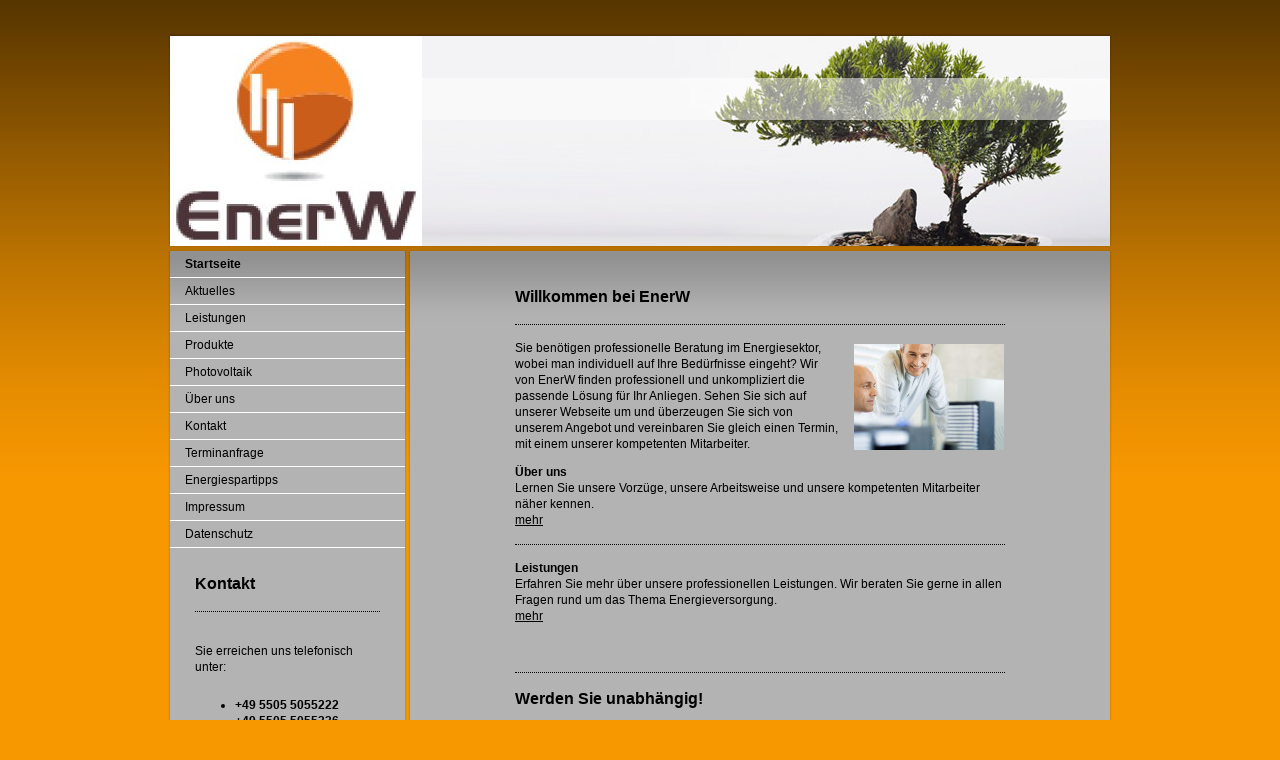

--- FILE ---
content_type: text/html; charset=UTF-8
request_url: http://www.enerw.de/
body_size: 7256
content:
<!DOCTYPE html>
<html lang="de"  ><head prefix="og: http://ogp.me/ns# fb: http://ogp.me/ns/fb# business: http://ogp.me/ns/business#">
    <meta http-equiv="Content-Type" content="text/html; charset=utf-8"/>
    <meta name="generator" content="IONOS MyWebsite"/>
        
    <link rel="dns-prefetch" href="//cdn.website-start.de/"/>
    <link rel="dns-prefetch" href="//107.mod.mywebsite-editor.com"/>
    <link rel="dns-prefetch" href="https://107.sb.mywebsite-editor.com/"/>
    <link rel="shortcut icon" href="//cdn.website-start.de/favicon.ico"/>
        <title>EnerW Energieberatung UG - Startseite</title>
    
    

<meta name="format-detection" content="telephone=no"/>
        <meta name="robots" content="index,follow"/>
        <link href="http://www.enerw.de/s/style/layout.css?1707258105" rel="stylesheet" type="text/css"/>
    <link href="http://www.enerw.de/s/style/main.css?1707258105" rel="stylesheet" type="text/css"/>
    <link href="http://www.enerw.de/s/style/font.css?1707258105" rel="stylesheet" type="text/css"/>
    <link href="//cdn.website-start.de/app/cdn/min/group/web.css?1763478093678" rel="stylesheet" type="text/css"/>
<link href="//cdn.website-start.de/app/cdn/min/moduleserver/css/de_DE/common,shoppingbasket?1763478093678" rel="stylesheet" type="text/css"/>
    <link href="https://107.sb.mywebsite-editor.com/app/logstate2-css.php?site=554603286&amp;t=1768695894" rel="stylesheet" type="text/css"/>

<script type="text/javascript">
    /* <![CDATA[ */
var stagingMode = '';
    /* ]]> */
</script>
<script src="https://107.sb.mywebsite-editor.com/app/logstate-js.php?site=554603286&amp;t=1768695894"></script>

    <link href="http://www.enerw.de/s/style/print.css?1763478093678" rel="stylesheet" media="print" type="text/css"/>
    <script type="text/javascript">
    /* <![CDATA[ */
    var systemurl = 'https://107.sb.mywebsite-editor.com/';
    var webPath = '/';
    var proxyName = '';
    var webServerName = 'www.enerw.de';
    var sslServerUrl = 'https://ssl.kundenserver.de/www.enerw.de';
    var nonSslServerUrl = 'http://www.enerw.de';
    var webserverProtocol = 'http://';
    var nghScriptsUrlPrefix = '//107.mod.mywebsite-editor.com';
    var sessionNamespace = 'DIY_SB';
    var jimdoData = {
        cdnUrl:  '//cdn.website-start.de/',
        messages: {
            lightBox: {
    image : 'Bild',
    of: 'von'
}

        },
        isTrial: 0,
        pageId: 918981637    };
    var script_basisID = "554603286";

    diy = window.diy || {};
    diy.web = diy.web || {};

        diy.web.jsBaseUrl = "//cdn.website-start.de/s/build/";

    diy.context = diy.context || {};
    diy.context.type = diy.context.type || 'web';
    /* ]]> */
</script>

<script type="text/javascript" src="//cdn.website-start.de/app/cdn/min/group/web.js?1763478093678" crossorigin="anonymous"></script><script type="text/javascript" src="//cdn.website-start.de/s/build/web.bundle.js?1763478093678" crossorigin="anonymous"></script><script src="//cdn.website-start.de/app/cdn/min/moduleserver/js/de_DE/common,shoppingbasket?1763478093678"></script>
<script type="text/javascript" src="https://cdn.website-start.de/proxy/apps/static/resource/dependencies/"></script><script type="text/javascript">
                    if (typeof require !== 'undefined') {
                        require.config({
                            waitSeconds : 10,
                            baseUrl : 'https://cdn.website-start.de/proxy/apps/static/js/'
                        });
                    }
                </script><script type="text/javascript" src="//cdn.website-start.de/app/cdn/min/group/pfcsupport.js?1763478093678" crossorigin="anonymous"></script>    <meta property="og:type" content="business.business"/>
    <meta property="og:url" content="http://www.enerw.de/"/>
    <meta property="og:title" content="EnerW Energieberatung UG - Startseite"/>
                <meta property="og:image" content="http://www.enerw.de/s/misc/logo.jpg?t=1768663522"/>
        <meta property="business:contact_data:country_name" content="Deutschland"/>
    
    
    
    
    
    
    
    
</head>


<body class="body diyBgActive  startpage cc-pagemode-default diy-market-de_DE" data-pageid="918981637" id="page-918981637">
    
    <div class="diyw">
        ﻿<div id="container">
	<div id="header">
		<div id="header_wrapper">
			
<style type="text/css" media="all">
.diyw div#emotion-header {
        max-width: 940px;
        max-height: 210px;
                background: #F7A75E;
    }

.diyw div#emotion-header-title-bg {
    left: 0%;
    top: 20%;
    width: 100%;
    height: 20%;

    background-color: #FFFFFF;
    opacity: 0.50;
    filter: alpha(opacity = 50);
    }
.diyw img#emotion-header-logo {
    left: 0.00%;
    top: 0.00%;
    background: transparent;
            width: 26.81%;
        height: 100.00%;
                border: none;
        padding: 0px;
        }

.diyw div#emotion-header strong#emotion-header-title {
    left: 5%;
    top: 20%;
    color: #000000;
        font: normal normal 29px/120% Helvetica, 'Helvetica Neue', 'Trebuchet MS', sans-serif;
}

.diyw div#emotion-no-bg-container{
    max-height: 210px;
}

.diyw div#emotion-no-bg-container .emotion-no-bg-height {
    margin-top: 22.34%;
}
</style>
<div id="emotion-header" data-action="loadView" data-params="active" data-imagescount="1">
            <img src="http://www.enerw.de/s/img/emotionheader.jpg?1395438661.940px.210px" id="emotion-header-img" alt=""/>
            
        <div id="ehSlideshowPlaceholder">
            <div id="ehSlideShow">
                <div class="slide-container">
                                        <div style="background-color: #F7A75E">
                            <img src="http://www.enerw.de/s/img/emotionheader.jpg?1395438661.940px.210px" alt=""/>
                        </div>
                                    </div>
            </div>
        </div>


        <script type="text/javascript">
        //<![CDATA[
                diy.module.emotionHeader.slideShow.init({ slides: [{"url":"http:\/\/www.enerw.de\/s\/img\/emotionheader.jpg?1395438661.940px.210px","image_alt":"","bgColor":"#F7A75E"}] });
        //]]>
        </script>

    
                        <a href="http://www.enerw.de/">
        
                    <img id="emotion-header-logo" src="http://www.enerw.de/s/misc/logo.jpg?t=1768663522" alt=""/>
        
                    </a>
            
                  	<div id="emotion-header-title-bg"></div>
    
            <strong id="emotion-header-title" style="text-align: left"></strong>
                    <div class="notranslate">
                <svg xmlns="http://www.w3.org/2000/svg" version="1.1" id="emotion-header-title-svg" viewBox="0 0 940 210" preserveAspectRatio="xMinYMin meet"><text style="font-family:Helvetica, 'Helvetica Neue', 'Trebuchet MS', sans-serif;font-size:29px;font-style:normal;font-weight:normal;fill:#000000;line-height:1.2em;"><tspan x="0" style="text-anchor: start" dy="0.95em"> </tspan></text></svg>
            </div>
            
    
    <script type="text/javascript">
    //<![CDATA[
    (function ($) {
        function enableSvgTitle() {
                        var titleSvg = $('svg#emotion-header-title-svg'),
                titleHtml = $('#emotion-header-title'),
                emoWidthAbs = 940,
                emoHeightAbs = 210,
                offsetParent,
                titlePosition,
                svgBoxWidth,
                svgBoxHeight;

                        if (titleSvg.length && titleHtml.length) {
                offsetParent = titleHtml.offsetParent();
                titlePosition = titleHtml.position();
                svgBoxWidth = titleHtml.width();
                svgBoxHeight = titleHtml.height();

                                titleSvg.get(0).setAttribute('viewBox', '0 0 ' + svgBoxWidth + ' ' + svgBoxHeight);
                titleSvg.css({
                   left: Math.roundTo(100 * titlePosition.left / offsetParent.width(), 3) + '%',
                   top: Math.roundTo(100 * titlePosition.top / offsetParent.height(), 3) + '%',
                   width: Math.roundTo(100 * svgBoxWidth / emoWidthAbs, 3) + '%',
                   height: Math.roundTo(100 * svgBoxHeight / emoHeightAbs, 3) + '%'
                });

                titleHtml.css('visibility','hidden');
                titleSvg.css('visibility','visible');
            }
        }

        
            var posFunc = function($, overrideSize) {
                var elems = [], containerWidth, containerHeight;
                                    elems.push({
                        selector: '#emotion-header-title',
                        overrideSize: true,
                        horPos: 5,
                        vertPos: 20                    });
                    lastTitleWidth = $('#emotion-header-title').width();
                                                elems.push({
                    selector: '#emotion-header-title-bg',
                    horPos: 0,
                    vertPos: 25                });
                                
                containerWidth = parseInt('940');
                containerHeight = parseInt('210');

                for (var i = 0; i < elems.length; ++i) {
                    var el = elems[i],
                        $el = $(el.selector),
                        pos = {
                            left: el.horPos,
                            top: el.vertPos
                        };
                    if (!$el.length) continue;
                    var anchorPos = $el.anchorPosition();
                    anchorPos.$container = $('#emotion-header');

                    if (overrideSize === true || el.overrideSize === true) {
                        anchorPos.setContainerSize(containerWidth, containerHeight);
                    } else {
                        anchorPos.setContainerSize(null, null);
                    }

                    var pxPos = anchorPos.fromAnchorPosition(pos),
                        pcPos = anchorPos.toPercentPosition(pxPos);

                    var elPos = {};
                    if (!isNaN(parseFloat(pcPos.top)) && isFinite(pcPos.top)) {
                        elPos.top = pcPos.top + '%';
                    }
                    if (!isNaN(parseFloat(pcPos.left)) && isFinite(pcPos.left)) {
                        elPos.left = pcPos.left + '%';
                    }
                    $el.css(elPos);
                }

                // switch to svg title
                enableSvgTitle();
            };

                        var $emotionImg = jQuery('#emotion-header-img');
            if ($emotionImg.length > 0) {
                // first position the element based on stored size
                posFunc(jQuery, true);

                // trigger reposition using the real size when the element is loaded
                var ehLoadEvTriggered = false;
                $emotionImg.one('load', function(){
                    posFunc(jQuery);
                    ehLoadEvTriggered = true;
                                        diy.module.emotionHeader.slideShow.start();
                                    }).each(function() {
                                        if(this.complete || typeof this.complete === 'undefined') {
                        jQuery(this).load();
                    }
                });

                                noLoadTriggeredTimeoutId = setTimeout(function() {
                    if (!ehLoadEvTriggered) {
                        posFunc(jQuery);
                    }
                    window.clearTimeout(noLoadTriggeredTimeoutId)
                }, 5000);//after 5 seconds
            } else {
                jQuery(function(){
                    posFunc(jQuery);
                });
            }

                        if (jQuery.isBrowser && jQuery.isBrowser.ie8) {
                var longTitleRepositionCalls = 0;
                longTitleRepositionInterval = setInterval(function() {
                    if (lastTitleWidth > 0 && lastTitleWidth != jQuery('#emotion-header-title').width()) {
                        posFunc(jQuery);
                    }
                    longTitleRepositionCalls++;
                    // try this for 5 seconds
                    if (longTitleRepositionCalls === 5) {
                        window.clearInterval(longTitleRepositionInterval);
                    }
                }, 1000);//each 1 second
            }

            }(jQuery));
    //]]>
    </script>

    </div>

		</div>
	</div>
	<div id="sidebar">
		<div id="sidebar_inner">
			<div id="sidebar_innermost">
				<div id="sidebar_wrapper" class="altcolor">
					<div id="navigation">
						<div class="webnavigation"><ul id="mainNav1" class="mainNav1"><li class="navTopItemGroup_1"><a data-page-id="918981637" href="http://www.enerw.de/" class="current level_1"><span>Startseite</span></a></li><li class="navTopItemGroup_2"><a data-page-id="918981641" href="http://www.enerw.de/aktuelles/" class="level_1"><span>Aktuelles</span></a></li><li class="navTopItemGroup_3"><a data-page-id="918981640" href="http://www.enerw.de/leistungen/" class="level_1"><span>Leistungen</span></a></li><li class="navTopItemGroup_4"><a data-page-id="918981654" href="http://www.enerw.de/produkte/" class="level_1"><span>Produkte</span></a></li><li class="navTopItemGroup_5"><a data-page-id="918981649" href="http://www.enerw.de/photovoltaik/" class="level_1"><span>Photovoltaik</span></a></li><li class="navTopItemGroup_6"><a data-page-id="918981638" href="http://www.enerw.de/über-uns/" class="level_1"><span>Über uns</span></a></li><li class="navTopItemGroup_7"><a data-page-id="918981643" href="http://www.enerw.de/kontakt/" class="level_1"><span>Kontakt</span></a></li><li class="navTopItemGroup_8"><a data-page-id="918981647" href="http://www.enerw.de/terminanfrage/" class="level_1"><span>Terminanfrage</span></a></li><li class="navTopItemGroup_9"><a data-page-id="918981648" href="http://www.enerw.de/energiespartipps/" class="level_1"><span>Energiespartipps</span></a></li><li class="navTopItemGroup_10"><a data-page-id="918981645" href="http://www.enerw.de/impressum/" class="level_1"><span>Impressum</span></a></li><li class="navTopItemGroup_11"><a data-page-id="926528530" href="http://www.enerw.de/datenschutz/" class="level_1"><span>Datenschutz</span></a></li></ul></div>
					</div>
					<div id="sidebar_content">
						<div id="matrix_1023470193" class="sortable-matrix" data-matrixId="1023470193"><div class="n module-type-header diyfeLiveArea "> <h1><span class="diyfeDecoration">Kontakt</span></h1> </div><div class="n module-type-hr diyfeLiveArea "> <div style="padding: 0px 0px">
    <div class="hr"></div>
</div>
 </div><div class="n module-type-text diyfeLiveArea "> <p> </p>
<p>Sie erreichen uns telefonisch unter:</p>
<p> </p>
<ul>
<li><strong>+49 5505 5055222</strong></li>
<li><strong>+49 5505 5055336</strong></li>
<li><strong>+49 151 50645624</strong></li>
</ul>
<p> </p>
<p> </p> </div><div class="n module-type-text diyfeLiveArea "> <p><span style="font-size:26px;"><span style="color:#E91E63;"><strong>Aktuelles</strong></span></span></p>
<p> </p> </div><div class="n module-type-header diyfeLiveArea "> <h1><span class="diyfeDecoration">Die Energiepreisbremse 2023 für Strom und Gas kommt im März rückwirkend zum 01.01.2023</span></h1> </div><div class="n module-type-header diyfeLiveArea "> <h1><span class="diyfeDecoration">Soforthilfe Gas 2022</span></h1> </div><div class="n module-type-hr diyfeLiveArea "> <div style="padding: 0px 0px">
    <div class="hr"></div>
</div>
 </div><div class="n module-type-text diyfeLiveArea "> <p><strong>CO2 Steuer</strong></p>
<p> </p> </div><div class="n module-type-text diyfeLiveArea "> <p><strong>CO2 Steuer</strong></p>
<p> </p> </div><div class="n module-type-text diyfeLiveArea "> <p>CO2 Preis ist fest geschrieben</p>
<p> </p>
<p>01.01.2021   0,503 Ct/kWh</p>
<p> </p>
<p>01.01.2022   0,604 Ct/kWh</p>
<p> </p>
<p>01.01.2023   0,704 Ct/kWh</p>
<p> </p>
<p>01.01.2024   0,906 Ct/kWh</p>
<p><strong>﻿</strong></p>
<p><strong>﻿</strong></p> </div><div class="n module-type-hr diyfeLiveArea "> <div style="padding: 0px 0px">
    <div class="hr"></div>
</div>
 </div></div>
					</div>
				</div>
			</div>
		</div>
	</div>
	<div id="wrapper">
		<div id="content" class="DS_content_top">
			<div class="DS_content_bottom">
				<div class="DS_content_middle">
					<div id="content_wrapper" class="altcolor">
						
        <div id="content_area">
        	<div id="content_start"></div>
        	
        
        <div id="matrix_1023470192" class="sortable-matrix" data-matrixId="1023470192"><div class="n module-type-header diyfeLiveArea "> <h1><span class="diyfeDecoration">Willkommen bei EnerW</span></h1> </div><div class="n module-type-hr diyfeLiveArea "> <div style="padding: 0px 0px">
    <div class="hr"></div>
</div>
 </div><div class="n module-type-textWithImage diyfeLiveArea "> 
<div class="clearover " id="textWithImage-5779897603">
<div class="align-container imgright" style="max-width: 100%; width: 150px;">
    <a class="imagewrapper" href="http://www.enerw.de/s/cc_images/teaserbox_2414535953.jpg?t=1616763040" rel="lightbox[5779897603]">
        <img src="http://www.enerw.de/s/cc_images/cache_2414535953.jpg?t=1616763040" id="image_5779897603" alt="" style="width:100%"/>
    </a>


</div> 
<div class="textwrapper">
<p style="text-align: left;">Sie benötigen professionelle Beratung im Energiesektor, wobei man individuell auf Ihre Bedürfnisse eingeht? Wir von EnerW finden professionell und unkompliziert die
passende Lösung für Ihr Anliegen. Sehen Sie sich auf unserer Webseite um und überzeugen Sie sich von unserem Angebot und vereinbaren Sie gleich einen Termin, mit einem unserer kompetenten
Mitarbeiter.</p>
</div>
</div> 
<script type="text/javascript">
    //<![CDATA[
    jQuery(document).ready(function($){
        var $target = $('#textWithImage-5779897603');

        if ($.fn.swipebox && Modernizr.touch) {
            $target
                .find('a[rel*="lightbox"]')
                .addClass('swipebox')
                .swipebox();
        } else {
            $target.tinyLightbox({
                item: 'a[rel*="lightbox"]',
                cycle: false,
                hideNavigation: true
            });
        }
    });
    //]]>
</script>
 </div><div class="n module-type-text diyfeLiveArea "> <p><strong>Über uns</strong></p>
<p>Lernen Sie unsere Vorzüge, unsere Arbeitsweise und unsere kompetenten Mitarbeiter näher kennen.</p>
<p><a href="http://www.enerw.de/über-uns/">mehr</a></p> </div><div class="n module-type-hr diyfeLiveArea "> <div style="padding: 0px 0px">
    <div class="hr"></div>
</div>
 </div><div class="n module-type-text diyfeLiveArea "> <p><strong>Leistungen</strong></p>
<p>Erfahren Sie mehr über unsere professionellen Leistungen. Wir beraten Sie gerne in allen Fragen rund um das Thema Energieversorgung.</p>
<p><a href="http://www.enerw.de/leistungen/">mehr</a></p>
<p> </p>
<p> </p> </div><div class="n module-type-hr diyfeLiveArea "> <div style="padding: 0px 0px">
    <div class="hr"></div>
</div>
 </div><div class="n module-type-header diyfeLiveArea "> <h1><span class="diyfeDecoration">Werden Sie unabhängig!</span></h1> </div><div class="n module-type-text diyfeLiveArea "> <p>Lernen Sie uns kennen, wir zeigen Ihnen, wie Sie von erneuerbaren Energien profitieren.</p>
<p> </p>
<p>Unsere Themen:</p>
<ul>
<li>Rentabilität von Photovoltaikanlagen, gerade durch die stetig steigenden Stromkosten</li>
<li>
<div style="text-align: left;">Vergütung - Eigenverbrauch - Selbstläufer - Finanzierung - staatliche Förderung</div>
</li>
<li>
<div style="text-align: left;">Abschaltung von Photovoltaikanlagen</div>
</li>
<li>
<div style="text-align: left;">Notwendigkeit eines Rundsteuergerätes</div>
</li>
<li>
<div style="text-align: left;">50,2 Hz-Problematik</div>
</li>
<li>
<div style="text-align: left;">30% Eigenverbrauch - 70% Regelung</div>
</li>
<li>
<div style="text-align: left;">Speichersysteme - Unabhängigkeit von der Strompreispolitik</div>
</li>
<li>
<div style="text-align: left;">Energiekostenoptimierung und Preisgarantien</div>
</li>
<li>
<div style="text-align: left;">Vermittlung von Energielieferanten</div>
</li>
</ul>
<p style="text-align: left;">  </p>
<p> </p>
<p> </p> </div><div class="n module-type-text diyfeLiveArea "> <p> </p>
<p> </p>
<h3 style="box-sizing:border-box;border:0px;font-family:Ubuntu, Tahoma, Geneva, AvenirNextCondensed-Medium, sans-serif;font-size:22px;font-weight:500;margin:0px 0px 25px;outline:0px;padding:0px;vertical-align:baseline;line-height:25px;color:rgb(43, 106, 127);">
Strompreise Europa 2021</h3>
<div style="box-sizing:border-box;border:0px;font-family:Ubuntu, Tahoma, Geneva, AvenirNextCondensed-Medium, sans-serif;font-size:18px;outline:0px;padding:0px;vertical-align:baseline;color:rgb(85, 85, 85);">
 </div>
<table style="border:0px;font-family:Ubuntu, Tahoma, Geneva, AvenirNextCondensed-Medium, sans-serif;font-size:18px;margin:0px 0px 25px;outline:0px;padding:0px;vertical-align:baseline;border-spacing:0px;width:309px;color:rgb(85, 85, 85);">
<tbody style="box-sizing:border-box;border:0px;font-family:inherit;font-style:inherit;font-weight:inherit;outline:0px;padding:0px;vertical-align:baseline;width:309px;">
<tr style="box-sizing:border-box;border:0px;font-family:inherit;font-style:inherit;font-weight:inherit;outline:0px;padding:0px;vertical-align:baseline;width:309px;">
<td style="box-sizing:border-box;border-width:0px 0px 1px;border-top-style:initial;border-right-style:initial;border-bottom-style:solid;border-left-style:initial;border-image:initial;font-family:inherit;font-size:16px;font-style:inherit;outline:0px;padding:5px 8px;vertical-align:baseline;line-height:18px;">
Belgien</td>
<td style="box-sizing:border-box;border-width:0px 0px 1px;border-top-style:initial;border-right-style:initial;border-bottom-style:solid;border-left-style:initial;border-image:initial;font-family:inherit;font-size:16px;font-style:inherit;outline:0px;padding:5px 8px;vertical-align:baseline;line-height:18px;">
27,0</td>
</tr>
<tr style="box-sizing:border-box;border:0px;font-family:inherit;font-style:inherit;font-weight:inherit;outline:0px;padding:0px;vertical-align:baseline;width:309px;">
<td style="box-sizing:border-box;border-width:0px 0px 1px;border-top-style:initial;border-right-style:initial;border-bottom-style:solid;border-left-style:initial;border-image:initial;font-family:inherit;font-size:16px;font-style:inherit;outline:0px;padding:5px 8px;vertical-align:baseline;line-height:18px;">
Bulgarien</td>
<td style="box-sizing:border-box;border-width:0px 0px 1px;border-top-style:initial;border-right-style:initial;border-bottom-style:solid;border-left-style:initial;border-image:initial;font-family:inherit;font-size:16px;font-style:inherit;outline:0px;padding:5px 8px;vertical-align:baseline;line-height:18px;">
10,2</td>
</tr>
<tr style="box-sizing:border-box;border:0px;font-family:inherit;font-style:inherit;font-weight:inherit;outline:0px;padding:0px;vertical-align:baseline;width:309px;">
<td style="box-sizing:border-box;border-width:0px 0px 1px;border-top-style:initial;border-right-style:initial;border-bottom-style:solid;border-left-style:initial;border-image:initial;font-family:inherit;font-size:16px;font-style:inherit;outline:0px;padding:5px 8px;vertical-align:baseline;line-height:18px;">
Dänemark</td>
<td style="box-sizing:border-box;border-width:0px 0px 1px;border-top-style:initial;border-right-style:initial;border-bottom-style:solid;border-left-style:initial;border-image:initial;font-family:inherit;font-size:16px;font-style:inherit;outline:0px;padding:5px 8px;vertical-align:baseline;line-height:18px;">
29,0</td>
</tr>
<tr style="box-sizing:border-box;border:0px;font-family:inherit;font-style:inherit;font-weight:inherit;outline:0px;padding:0px;vertical-align:baseline;width:309px;">
<td style="box-sizing:border-box;border-width:0px 0px 1px;border-top-style:initial;border-right-style:initial;border-bottom-style:solid;border-left-style:initial;border-image:initial;font-family:inherit;font-size:16px;font-style:inherit;outline:0px;padding:5px 8px;vertical-align:baseline;line-height:18px;">
Deutschland</td>
<td style="box-sizing:border-box;border-width:0px 0px 1px;border-top-style:initial;border-right-style:initial;border-bottom-style:solid;border-left-style:initial;border-image:initial;font-family:inherit;font-size:16px;font-style:inherit;outline:0px;padding:5px 8px;vertical-align:baseline;line-height:18px;">
31,9</td>
</tr>
<tr style="box-sizing:border-box;border:0px;font-family:inherit;font-style:inherit;font-weight:inherit;outline:0px;padding:0px;vertical-align:baseline;width:309px;">
<td style="box-sizing:border-box;border-width:0px 0px 1px;border-top-style:initial;border-right-style:initial;border-bottom-style:solid;border-left-style:initial;border-image:initial;font-family:inherit;font-size:16px;font-style:inherit;outline:0px;padding:5px 8px;vertical-align:baseline;line-height:18px;">
Estland</td>
<td style="box-sizing:border-box;border-width:0px 0px 1px;border-top-style:initial;border-right-style:initial;border-bottom-style:solid;border-left-style:initial;border-image:initial;font-family:inherit;font-size:16px;font-style:inherit;outline:0px;padding:5px 8px;vertical-align:baseline;line-height:18px;">
13,2</td>
</tr>
<tr style="box-sizing:border-box;border:0px;font-family:inherit;font-style:inherit;font-weight:inherit;outline:0px;padding:0px;vertical-align:baseline;width:309px;">
<td style="box-sizing:border-box;border-width:0px 0px 1px;border-top-style:initial;border-right-style:initial;border-bottom-style:solid;border-left-style:initial;border-image:initial;font-family:inherit;font-size:16px;font-style:inherit;outline:0px;padding:5px 8px;vertical-align:baseline;line-height:18px;">
Finnland</td>
<td style="box-sizing:border-box;border-width:0px 0px 1px;border-top-style:initial;border-right-style:initial;border-bottom-style:solid;border-left-style:initial;border-image:initial;font-family:inherit;font-size:16px;font-style:inherit;outline:0px;padding:5px 8px;vertical-align:baseline;line-height:18px;">
17,7</td>
</tr>
<tr style="box-sizing:border-box;border:0px;font-family:inherit;font-style:inherit;font-weight:inherit;outline:0px;padding:0px;vertical-align:baseline;width:309px;">
<td style="box-sizing:border-box;border-width:0px 0px 1px;border-top-style:initial;border-right-style:initial;border-bottom-style:solid;border-left-style:initial;border-image:initial;font-family:inherit;font-size:16px;font-style:inherit;outline:0px;padding:5px 8px;vertical-align:baseline;line-height:18px;">
Frankreich</td>
<td style="box-sizing:border-box;border-width:0px 0px 1px;border-top-style:initial;border-right-style:initial;border-bottom-style:solid;border-left-style:initial;border-image:initial;font-family:inherit;font-size:16px;font-style:inherit;outline:0px;padding:5px 8px;vertical-align:baseline;line-height:18px;">
19,3</td>
</tr>
<tr style="box-sizing:border-box;border:0px;font-family:inherit;font-style:inherit;font-weight:inherit;outline:0px;padding:0px;vertical-align:baseline;width:309px;">
<td style="box-sizing:border-box;border-width:0px 0px 1px;border-top-style:initial;border-right-style:initial;border-bottom-style:solid;border-left-style:initial;border-image:initial;font-family:inherit;font-size:16px;font-style:inherit;outline:0px;padding:5px 8px;vertical-align:baseline;line-height:18px;">
Griechenland</td>
<td style="box-sizing:border-box;border-width:0px 0px 1px;border-top-style:initial;border-right-style:initial;border-bottom-style:solid;border-left-style:initial;border-image:initial;font-family:inherit;font-size:16px;font-style:inherit;outline:0px;padding:5px 8px;vertical-align:baseline;line-height:18px;">
16,8</td>
</tr>
<tr style="box-sizing:border-box;border:0px;font-family:inherit;font-style:inherit;font-weight:inherit;outline:0px;padding:0px;vertical-align:baseline;width:309px;">
<td style="box-sizing:border-box;border-width:0px 0px 1px;border-top-style:initial;border-right-style:initial;border-bottom-style:solid;border-left-style:initial;border-image:initial;font-family:inherit;font-size:16px;font-style:inherit;outline:0px;padding:5px 8px;vertical-align:baseline;line-height:18px;">
Irland</td>
<td style="box-sizing:border-box;border-width:0px 0px 1px;border-top-style:initial;border-right-style:initial;border-bottom-style:solid;border-left-style:initial;border-image:initial;font-family:inherit;font-size:16px;font-style:inherit;outline:0px;padding:5px 8px;vertical-align:baseline;line-height:18px;">
25,6</td>
</tr>
<tr style="box-sizing:border-box;border:0px;font-family:inherit;font-style:inherit;font-weight:inherit;outline:0px;padding:0px;vertical-align:baseline;width:309px;">
<td style="box-sizing:border-box;border-width:0px 0px 1px;border-top-style:initial;border-right-style:initial;border-bottom-style:solid;border-left-style:initial;border-image:initial;font-family:inherit;font-size:16px;font-style:inherit;outline:0px;padding:5px 8px;vertical-align:baseline;line-height:18px;">
Island</td>
<td style="box-sizing:border-box;border-width:0px 0px 1px;border-top-style:initial;border-right-style:initial;border-bottom-style:solid;border-left-style:initial;border-image:initial;font-family:inherit;font-size:16px;font-style:inherit;outline:0px;padding:5px 8px;vertical-align:baseline;line-height:18px;">
13,6</td>
</tr>
<tr style="box-sizing:border-box;border:0px;font-family:inherit;font-style:inherit;font-weight:inherit;outline:0px;padding:0px;vertical-align:baseline;width:309px;">
<td style="box-sizing:border-box;border-width:0px 0px 1px;border-top-style:initial;border-right-style:initial;border-bottom-style:solid;border-left-style:initial;border-image:initial;font-family:inherit;font-size:16px;font-style:inherit;outline:0px;padding:5px 8px;vertical-align:baseline;line-height:18px;">
Italien</td>
<td style="box-sizing:border-box;border-width:0px 0px 1px;border-top-style:initial;border-right-style:initial;border-bottom-style:solid;border-left-style:initial;border-image:initial;font-family:inherit;font-size:16px;font-style:inherit;outline:0px;padding:5px 8px;vertical-align:baseline;line-height:18px;">
22,6</td>
</tr>
<tr style="box-sizing:border-box;border:0px;font-family:inherit;font-style:inherit;font-weight:inherit;outline:0px;padding:0px;vertical-align:baseline;width:309px;">
<td style="box-sizing:border-box;border-width:0px 0px 1px;border-top-style:initial;border-right-style:initial;border-bottom-style:solid;border-left-style:initial;border-image:initial;font-family:inherit;font-size:16px;font-style:inherit;outline:0px;padding:5px 8px;vertical-align:baseline;line-height:18px;">
Kroatien</td>
<td style="box-sizing:border-box;border-width:0px 0px 1px;border-top-style:initial;border-right-style:initial;border-bottom-style:solid;border-left-style:initial;border-image:initial;font-family:inherit;font-size:16px;font-style:inherit;outline:0px;padding:5px 8px;vertical-align:baseline;line-height:18px;">
12,9</td>
</tr>
<tr style="box-sizing:border-box;border:0px;font-family:inherit;font-style:inherit;font-weight:inherit;outline:0px;padding:0px;vertical-align:baseline;width:309px;">
<td style="box-sizing:border-box;border-width:0px 0px 1px;border-top-style:initial;border-right-style:initial;border-bottom-style:solid;border-left-style:initial;border-image:initial;font-family:inherit;font-size:16px;font-style:inherit;outline:0px;padding:5px 8px;vertical-align:baseline;line-height:18px;">
Lettland</td>
<td style="box-sizing:border-box;border-width:0px 0px 1px;border-top-style:initial;border-right-style:initial;border-bottom-style:solid;border-left-style:initial;border-image:initial;font-family:inherit;font-size:16px;font-style:inherit;outline:0px;padding:5px 8px;vertical-align:baseline;line-height:18px;">
14,0</td>
</tr>
<tr style="box-sizing:border-box;border:0px;font-family:inherit;font-style:inherit;font-weight:inherit;outline:0px;padding:0px;vertical-align:baseline;width:309px;">
<td style="box-sizing:border-box;border-width:0px 0px 1px;border-top-style:initial;border-right-style:initial;border-bottom-style:solid;border-left-style:initial;border-image:initial;font-family:inherit;font-size:16px;font-style:inherit;outline:0px;padding:5px 8px;vertical-align:baseline;line-height:18px;">
Litauen</td>
<td style="box-sizing:border-box;border-width:0px 0px 1px;border-top-style:initial;border-right-style:initial;border-bottom-style:solid;border-left-style:initial;border-image:initial;font-family:inherit;font-size:16px;font-style:inherit;outline:0px;padding:5px 8px;vertical-align:baseline;line-height:18px;">
13,5</td>
</tr>
<tr style="box-sizing:border-box;border:0px;font-family:inherit;font-style:inherit;font-weight:inherit;outline:0px;padding:0px;vertical-align:baseline;width:309px;">
<td style="box-sizing:border-box;border-width:0px 0px 1px;border-top-style:initial;border-right-style:initial;border-bottom-style:solid;border-left-style:initial;border-image:initial;font-family:inherit;font-size:16px;font-style:inherit;outline:0px;padding:5px 8px;vertical-align:baseline;line-height:18px;">
Luxemburg</td>
<td style="box-sizing:border-box;border-width:0px 0px 1px;border-top-style:initial;border-right-style:initial;border-bottom-style:solid;border-left-style:initial;border-image:initial;font-family:inherit;font-size:16px;font-style:inherit;outline:0px;padding:5px 8px;vertical-align:baseline;line-height:18px;">
19,9</td>
</tr>
<tr style="box-sizing:border-box;border:0px;font-family:inherit;font-style:inherit;font-weight:inherit;outline:0px;padding:0px;vertical-align:baseline;width:309px;">
<td style="box-sizing:border-box;border-width:0px 0px 1px;border-top-style:initial;border-right-style:initial;border-bottom-style:solid;border-left-style:initial;border-image:initial;font-family:inherit;font-size:16px;font-style:inherit;outline:0px;padding:5px 8px;vertical-align:baseline;line-height:18px;">
Malta</td>
<td style="box-sizing:border-box;border-width:0px 0px 1px;border-top-style:initial;border-right-style:initial;border-bottom-style:solid;border-left-style:initial;border-image:initial;font-family:inherit;font-size:16px;font-style:inherit;outline:0px;padding:5px 8px;vertical-align:baseline;line-height:18px;">
12,8</td>
</tr>
<tr style="box-sizing:border-box;border:0px;font-family:inherit;font-style:inherit;font-weight:inherit;outline:0px;padding:0px;vertical-align:baseline;width:309px;">
<td style="box-sizing:border-box;border-width:0px 0px 1px;border-top-style:initial;border-right-style:initial;border-bottom-style:solid;border-left-style:initial;border-image:initial;font-family:inherit;font-size:16px;font-style:inherit;outline:0px;padding:5px 8px;vertical-align:baseline;line-height:18px;">
Niederlande</td>
<td style="box-sizing:border-box;border-width:0px 0px 1px;border-top-style:initial;border-right-style:initial;border-bottom-style:solid;border-left-style:initial;border-image:initial;font-family:inherit;font-size:16px;font-style:inherit;outline:0px;padding:5px 8px;vertical-align:baseline;line-height:18px;">
13,5</td>
</tr>
<tr style="box-sizing:border-box;border:0px;font-family:inherit;font-style:inherit;font-weight:inherit;outline:0px;padding:0px;vertical-align:baseline;width:309px;">
<td style="box-sizing:border-box;border-width:0px 0px 1px;border-top-style:initial;border-right-style:initial;border-bottom-style:solid;border-left-style:initial;border-image:initial;font-family:inherit;font-size:16px;font-style:inherit;outline:0px;padding:5px 8px;vertical-align:baseline;line-height:18px;">
Norwegen</td>
<td style="box-sizing:border-box;border-width:0px 0px 1px;border-top-style:initial;border-right-style:initial;border-bottom-style:solid;border-left-style:initial;border-image:initial;font-family:inherit;font-size:16px;font-style:inherit;outline:0px;padding:5px 8px;vertical-align:baseline;line-height:18px;">
18,3</td>
</tr>
<tr style="box-sizing:border-box;border:0px;font-family:inherit;font-style:inherit;font-weight:inherit;outline:0px;padding:0px;vertical-align:baseline;width:309px;">
<td style="box-sizing:border-box;border-width:0px 0px 1px;border-top-style:initial;border-right-style:initial;border-bottom-style:solid;border-left-style:initial;border-image:initial;font-family:inherit;font-size:16px;font-style:inherit;outline:0px;padding:5px 8px;vertical-align:baseline;line-height:18px;">
Österreich</td>
<td style="box-sizing:border-box;border-width:0px 0px 1px;border-top-style:initial;border-right-style:initial;border-bottom-style:solid;border-left-style:initial;border-image:initial;font-family:inherit;font-size:16px;font-style:inherit;outline:0px;padding:5px 8px;vertical-align:baseline;line-height:18px;">
22,2</td>
</tr>
<tr style="box-sizing:border-box;border:0px;font-family:inherit;font-style:inherit;font-weight:inherit;outline:0px;padding:0px;vertical-align:baseline;width:309px;">
<td style="box-sizing:border-box;border-width:0px 0px 1px;border-top-style:initial;border-right-style:initial;border-bottom-style:solid;border-left-style:initial;border-image:initial;font-family:inherit;font-size:16px;font-style:inherit;outline:0px;padding:5px 8px;vertical-align:baseline;line-height:18px;">
Polen</td>
<td style="box-sizing:border-box;border-width:0px 0px 1px;border-top-style:initial;border-right-style:initial;border-bottom-style:solid;border-left-style:initial;border-image:initial;font-family:inherit;font-size:16px;font-style:inherit;outline:0px;padding:5px 8px;vertical-align:baseline;line-height:18px;">
15,5</td>
</tr>
<tr style="box-sizing:border-box;border:0px;font-family:inherit;font-style:inherit;font-weight:inherit;outline:0px;padding:0px;vertical-align:baseline;width:309px;">
<td style="box-sizing:border-box;border-width:0px 0px 1px;border-top-style:initial;border-right-style:initial;border-bottom-style:solid;border-left-style:initial;border-image:initial;font-family:inherit;font-size:16px;font-style:inherit;outline:0px;padding:5px 8px;vertical-align:baseline;line-height:18px;">
Portugal</td>
<td style="box-sizing:border-box;border-width:0px 0px 1px;border-top-style:initial;border-right-style:initial;border-bottom-style:solid;border-left-style:initial;border-image:initial;font-family:inherit;font-size:16px;font-style:inherit;outline:0px;padding:5px 8px;vertical-align:baseline;line-height:18px;">
20,9</td>
</tr>
<tr style="box-sizing:border-box;border:0px;font-family:inherit;font-style:inherit;font-weight:inherit;outline:0px;padding:0px;vertical-align:baseline;width:309px;">
<td style="box-sizing:border-box;border-width:0px 0px 1px;border-top-style:initial;border-right-style:initial;border-bottom-style:solid;border-left-style:initial;border-image:initial;font-family:inherit;font-size:16px;font-style:inherit;outline:0px;padding:5px 8px;vertical-align:baseline;line-height:18px;">
Rumänien</td>
<td style="box-sizing:border-box;border-width:0px 0px 1px;border-top-style:initial;border-right-style:initial;border-bottom-style:solid;border-left-style:initial;border-image:initial;font-family:inherit;font-size:16px;font-style:inherit;outline:0px;padding:5px 8px;vertical-align:baseline;line-height:18px;">
15,4</td>
</tr>
<tr style="box-sizing:border-box;border:0px;font-family:inherit;font-style:inherit;font-weight:inherit;outline:0px;padding:0px;vertical-align:baseline;width:309px;">
<td style="box-sizing:border-box;border-width:0px 0px 1px;border-top-style:initial;border-right-style:initial;border-bottom-style:solid;border-left-style:initial;border-image:initial;font-family:inherit;font-size:16px;font-style:inherit;outline:0px;padding:5px 8px;vertical-align:baseline;line-height:18px;">
Schweden</td>
<td style="box-sizing:border-box;border-width:0px 0px 1px;border-top-style:initial;border-right-style:initial;border-bottom-style:solid;border-left-style:initial;border-image:initial;font-family:inherit;font-size:16px;font-style:inherit;outline:0px;padding:5px 8px;vertical-align:baseline;line-height:18px;">
17,9</td>
</tr>
<tr style="box-sizing:border-box;border:0px;font-family:inherit;font-style:inherit;font-weight:inherit;outline:0px;padding:0px;vertical-align:baseline;width:309px;">
<td style="box-sizing:border-box;border-width:0px 0px 1px;border-top-style:initial;border-right-style:initial;border-bottom-style:solid;border-left-style:initial;border-image:initial;font-family:inherit;font-size:16px;font-style:inherit;outline:0px;padding:5px 8px;vertical-align:baseline;line-height:18px;">
Slowakei</td>
<td style="box-sizing:border-box;border-width:0px 0px 1px;border-top-style:initial;border-right-style:initial;border-bottom-style:solid;border-left-style:initial;border-image:initial;font-family:inherit;font-size:16px;font-style:inherit;outline:0px;padding:5px 8px;vertical-align:baseline;line-height:18px;">
16,7</td>
</tr>
<tr style="box-sizing:border-box;border:0px;font-family:inherit;font-style:inherit;font-weight:inherit;outline:0px;padding:0px;vertical-align:baseline;width:309px;">
<td style="box-sizing:border-box;border-width:0px 0px 1px;border-top-style:initial;border-right-style:initial;border-bottom-style:solid;border-left-style:initial;border-image:initial;font-family:inherit;font-size:16px;font-style:inherit;outline:0px;padding:5px 8px;vertical-align:baseline;line-height:18px;">
Slowenien</td>
<td style="box-sizing:border-box;border-width:0px 0px 1px;border-top-style:initial;border-right-style:initial;border-bottom-style:solid;border-left-style:initial;border-image:initial;font-family:inherit;font-size:16px;font-style:inherit;outline:0px;padding:5px 8px;vertical-align:baseline;line-height:18px;">
16,6</td>
</tr>
<tr style="box-sizing:border-box;border:0px;font-family:inherit;font-style:inherit;font-weight:inherit;outline:0px;padding:0px;vertical-align:baseline;width:309px;">
<td style="box-sizing:border-box;border-width:0px 0px 1px;border-top-style:initial;border-right-style:initial;border-bottom-style:solid;border-left-style:initial;border-image:initial;font-family:inherit;font-size:16px;font-style:inherit;outline:0px;padding:5px 8px;vertical-align:baseline;line-height:18px;">
Spanien</td>
<td style="box-sizing:border-box;border-width:0px 0px 1px;border-top-style:initial;border-right-style:initial;border-bottom-style:solid;border-left-style:initial;border-image:initial;font-family:inherit;font-size:16px;font-style:inherit;outline:0px;padding:5px 8px;vertical-align:baseline;line-height:18px;">
23,2</td>
</tr>
<tr style="box-sizing:border-box;border:0px;font-family:inherit;font-style:inherit;font-weight:inherit;outline:0px;padding:0px;vertical-align:baseline;width:309px;">
<td style="box-sizing:border-box;border-width:0px 0px 1px;border-top-style:initial;border-right-style:initial;border-bottom-style:solid;border-left-style:initial;border-image:initial;font-family:inherit;font-size:16px;font-style:inherit;outline:0px;padding:5px 8px;vertical-align:baseline;line-height:18px;">
Tschechien</td>
<td style="box-sizing:border-box;border-width:0px 0px 1px;border-top-style:initial;border-right-style:initial;border-bottom-style:solid;border-left-style:initial;border-image:initial;font-family:inherit;font-size:16px;font-style:inherit;outline:0px;padding:5px 8px;vertical-align:baseline;line-height:18px;">
18,0</td>
</tr>
<tr style="box-sizing:border-box;border:0px;font-family:inherit;font-style:inherit;font-weight:inherit;outline:0px;padding:0px;vertical-align:baseline;width:309px;">
<td style="box-sizing:border-box;border-width:0px 0px 1px;border-top-style:initial;border-right-style:initial;border-bottom-style:solid;border-left-style:initial;border-image:initial;font-family:inherit;font-size:16px;font-style:inherit;outline:0px;padding:5px 8px;vertical-align:baseline;line-height:18px;">
Ungarn</td>
<td style="box-sizing:border-box;border-width:0px 0px 1px;border-top-style:initial;border-right-style:initial;border-bottom-style:solid;border-left-style:initial;border-image:initial;font-family:inherit;font-size:16px;font-style:inherit;outline:0px;padding:5px 8px;vertical-align:baseline;line-height:18px;">
10,0</td>
</tr>
<tr style="box-sizing:border-box;border:0px;font-family:inherit;font-style:inherit;font-weight:inherit;outline:0px;padding:0px;vertical-align:baseline;width:309px;">
<td style="box-sizing:border-box;border-width:0px 0px 1px;border-top-style:initial;border-right-style:initial;border-bottom-style:solid;border-left-style:initial;border-image:initial;font-family:inherit;font-size:16px;font-style:inherit;outline:0px;padding:5px 8px;vertical-align:baseline;line-height:18px;">
Zypern</td>
<td style="box-sizing:border-box;border-width:0px 0px 1px;border-top-style:initial;border-right-style:initial;border-bottom-style:solid;border-left-style:initial;border-image:initial;font-family:inherit;font-size:16px;font-style:inherit;outline:0px;padding:5px 8px;vertical-align:baseline;line-height:18px;">
19,8</td>
</tr>
</tbody>
</table>
<p>    </p> </div></div>
        
        
        </div>
					</div>
				</div>
			</div>			
		</div>
		<div id="footer">
			<div class="DS_content_top">
				<div class="DS_content_bottom">
					<div class="DS_content_middle">
						<div id="footer_wrapper" class="altcolor">
							<div id="contentfooter">
    <div class="leftrow">
                        <a rel="nofollow" href="javascript:window.print();">
                    <img class="inline" height="14" width="18" src="//cdn.website-start.de/s/img/cc/printer.gif" alt=""/>
                    Druckversion                </a> <span class="footer-separator">|</span>
                <a href="http://www.enerw.de/sitemap/">Sitemap</a>
                        <br/> © EnerW<br/>
<br/>
Diese Homepage wurde mit <a rel="nofollow" href="https://www.ionos.de/websites/homepage-erstellen" target="_blank">IONOS MyWebsite</a> erstellt.
            </div>
    <script type="text/javascript">
        window.diy.ux.Captcha.locales = {
            generateNewCode: 'Neuen Code generieren',
            enterCode: 'Bitte geben Sie den Code ein'
        };
        window.diy.ux.Cap2.locales = {
            generateNewCode: 'Neuen Code generieren',
            enterCode: 'Bitte geben Sie den Code ein'
        };
    </script>
    <div class="rightrow">
                    <span class="loggedout">
                <a rel="nofollow" id="login" href="https://login.1and1-editor.com/554603286/www.enerw.de/de?pageId=918981637">
                    Login                </a>
            </span>
                
                <span class="loggedin">
            <a rel="nofollow" id="logout" href="https://107.sb.mywebsite-editor.com/app/cms/logout.php">Logout</a> <span class="footer-separator">|</span>
            <a rel="nofollow" id="edit" href="https://107.sb.mywebsite-editor.com/app/554603286/918981637/">Seite bearbeiten</a>
        </span>
    </div>
</div>
            <div id="loginbox" class="hidden">
                <script type="text/javascript">
                    /* <![CDATA[ */
                    function forgotpw_popup() {
                        var url = 'https://passwort.1und1.de/xml/request/RequestStart';
                        fenster = window.open(url, "fenster1", "width=600,height=400,status=yes,scrollbars=yes,resizable=yes");
                        // IE8 doesn't return the window reference instantly or at all.
                        // It may appear the call failed and fenster is null
                        if (fenster && fenster.focus) {
                            fenster.focus();
                        }
                    }
                    /* ]]> */
                </script>
                                <img class="logo" src="//cdn.website-start.de/s/img/logo.gif" alt="IONOS" title="IONOS"/>

                <div id="loginboxOuter"></div>
            </div>
        

							<div class="c"></div>
						</div>
					</div>
				</div>			
			</div>
		</div>
	</div>
</div>
<div id="background"></div>    </div>

    
    </body>


<!-- rendered at Sat, 17 Jan 2026 16:25:22 +0100 -->
</html>
